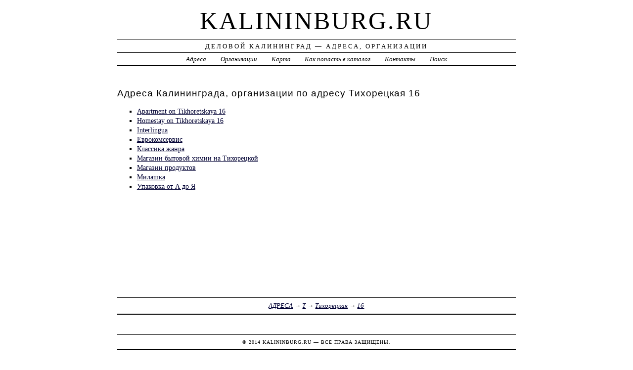

--- FILE ---
content_type: text/html; charset=UTF-8
request_url: https://kalininburg.ru/addr/t/tihoretskaya/16/
body_size: 2769
content:
<!DOCTYPE html>
<html>
    <head>
        <title> Тихорецкая 16 | Деловой Калининград - Адреса, Организации</title>
        <meta http-equiv="Content-language" content="ru" />
        <meta http-equiv="content-type" content="text/html; charset=UTF-8" />
        <meta name=viewport content="width=device-width, initial-scale=1" />
        <link rel="stylesheet" type="text/css" media="screen,projection" href="/style.css" title="veryplaintxt" />
        <meta name="robots" content="index,follow,noodp,noydir" />
        <meta name="description" content="Деловой Калининград - Адреса, ОрганизацииТихорецкая 16" />
        <meta name="keywords" content="Калининград, Тихорецкая 16" />
        <link href="//kalininburg.ru/favicon.ico" type="image/x-icon" rel="shortcut icon" />
    </head>

    <body class="y2011 m08 d25 h07 single s-y2011 s-m08 s-d19 s-h04">

        <div id="wrapper">

            <div id="header">
                <h1 id="blog-title"><a href="//kalininburg.ru/" title="kalininburg.ru">kalininburg.ru</a></h1>
                <div id="blog-description">Деловой Калининград &mdash; Адреса, Организации</div>
            </div><!-- #header -->

            <div id="globalnav">
                <ul id="menu">
                    <li class="page_item">
                        <a href="/addr/" title="Адреса Калининграда">Адреса</a>
                    </li>
                    <li class="page_item">
                        <a href="/firm/" title="Организации Калининграда">Организации</a>
                    </li>
                    <li class="page_item">
                        <a href="/map/" title="Карта Калининграда">Карта</a>
                    </li>
                    <li class="page_item">
                        <a href="/add/" title="Добавить организацию в каталог">Как попасть в каталог</a>
                    </li>
                    <li class="page_item">
                        <a href="/info/" title="Обратная связь">Контакты</a>
                    </li>
                    <li class="page_item">
                        <a href="#" onclick="$(this).next().toggle('fast', function() {
                                    $(this).find('INPUT[type=text]').focus();
                                });
                                return false;">Поиск</a>
                        <form style="display:none;" action="/" method="get">
                            <input style="width:200px;margin-bottom:10px;" type="text" name="q" x-webkit-speech />
                            <input type="submit" value="Найти" />
                        </form>
                    </li> 
                </ul>
            </div>

            <div id="container">
                <div id="content" class="hfeed">
                    <div>
                        <h2 class="entry-title">Адреса Калининграда, организации по адресу  Тихорецкая 16</h2>
                        <div class="entry-content">
                            <ul><li><a href="/addr/t/tihoretskaya/16/apartment_on_tikhoretskaya_16/"> Apartment on Tikhoretskaya 16</a></li><li><a href="/addr/t/tihoretskaya/16/homestay_on_tikhoretskaya_16/"> Homestay on Tikhoretskaya 16</a></li><li><a href="/addr/t/tihoretskaya/16/interlingua_yazyikovaya_shkola/"> Interlingua</a></li><li><a href="/addr/t/tihoretskaya/16/evrokomservis_gruppa_kompaniy/"> Еврокомсервис</a></li><li><a href="/addr/t/tihoretskaya/16/klassika_janra_salon_krasotyi/"> Классика жанра</a></li><li><a href="/addr/t/tihoretskaya/16/magazin_byitovoy_himii_na_tihoretskoy_16a/"> Магазин бытовой химии на Тихорецкой</a></li><li><a href="/addr/t/tihoretskaya/16/magazin_produktov/"> Магазин продуктов</a></li><li><a href="/addr/t/tihoretskaya/16/milashka_parikmaherskaya/"> Милашка</a></li><li><a href="/addr/t/tihoretskaya/16/upakovka_ot_a_do_ya_optovaya_kompaniya/"> Упаковка от А до Я</a></li></ul>
                        </div>

                        <div class="entry-meta">
                            <a href="/addr/">АДРЕСА</a> →
<a href="/addr/t/">Т</a>
 →
<a href="/addr/t/tihoretskaya/">Тихорецкая</a>
 →
<a href="/addr/t/tihoretskaya/16/">16</a>

                        </div>
                    </div>

                    <div id="nav-below" class="navigation">
                        <script type="text/javascript">
<!--
var _acic={dataProvider:10};(function(){var e=document.createElement("script");e.type="text/javascript";e.async=true;e.src="https://www.acint.net/aci.js";var t=document.getElementsByTagName("script")[0];t.parentNode.insertBefore(e,t)})()
//-->
</script>
                    </div>

                </div>
            </div>
            <div id="footer">
                <span id="copyright">&copy; 2014 <a href="//kalininburg.ru/">kalininburg.ru</a> &mdash; Все права защищены.</span>
            </div>
        </div>
        <noindex>
            <script type="text/javascript" src="/jquery.js"></script>
            <script type="text/javascript" src="/jquery.form.js"></script>
            <script type="text/javascript" src="/script.js"></script>
            <center>
<!-- Rating@Mail.ru counter -->
<script type="text/javascript">
var _tmr = _tmr || [];
_tmr.push({id: "2600721", type: "pageView", start: (new Date()).getTime()});
(function (d, w) {
   var ts = d.createElement("script"); ts.type = "text/javascript"; ts.async = true;
   ts.src = (d.location.protocol == "https:" ? "https:" : "http:") + "//top-fwz1.mail.ru/js/code.js";
   var f = function () {var s = d.getElementsByTagName("script")[0]; s.parentNode.insertBefore(ts, s);};
   if (w.opera == "[object Opera]") { d.addEventListener("DOMContentLoaded", f, false); } else { f(); }
})(document, window);
</script><noscript><div style="position:absolute;left:-10000px;">
<img src="//top-fwz1.mail.ru/counter?id=2600721;js=na" style="border:0;" height="1" width="1" alt="Рейтинг@Mail.ru" />
</div></noscript>
<!-- //Rating@Mail.ru counter -->
<!-- Rating@Mail.ru logo -->
<a href="//top.mail.ru/jump?from=2600721">
<img src="//top-fwz1.mail.ru/counter?id=2600721;t=280;l=1" 
style="border:0;" height="31" width="38" alt="Рейтинг@Mail.ru" /></a>
<!-- //Rating@Mail.ru logo -->
<!--LiveInternet counter--><script type="text/javascript"><!--
document.write("<a href='//www.liveinternet.ru/click' "+
"target=_blank><img src='//counter.yadro.ru/hit?t44.1;r"+
escape(document.referrer)+((typeof(screen)=="undefined")?"":
";s"+screen.width+"*"+screen.height+"*"+(screen.colorDepth?
screen.colorDepth:screen.pixelDepth))+";u"+escape(document.URL)+
";"+Math.random()+
"' alt='' title='LiveInternet' "+
"border='0' width='31' height='31'><\/a>")
//--></script><!--/LiveInternet-->
<!-- begin of Top100 code -->

<script id="top100Counter" type="text/javascript" src="//counter.rambler.ru/top100.jcn?3070911"></script>
<noscript>
<a href="//top100.rambler.ru/navi/3070911/">
<img src="//counter.rambler.ru/top100.cnt?3070911" alt="Rambler's Top100" border="0" />
</a>

</noscript>
<!-- end of Top100 code -->                
            </center>
        </noindex>
    </body>
</html>
